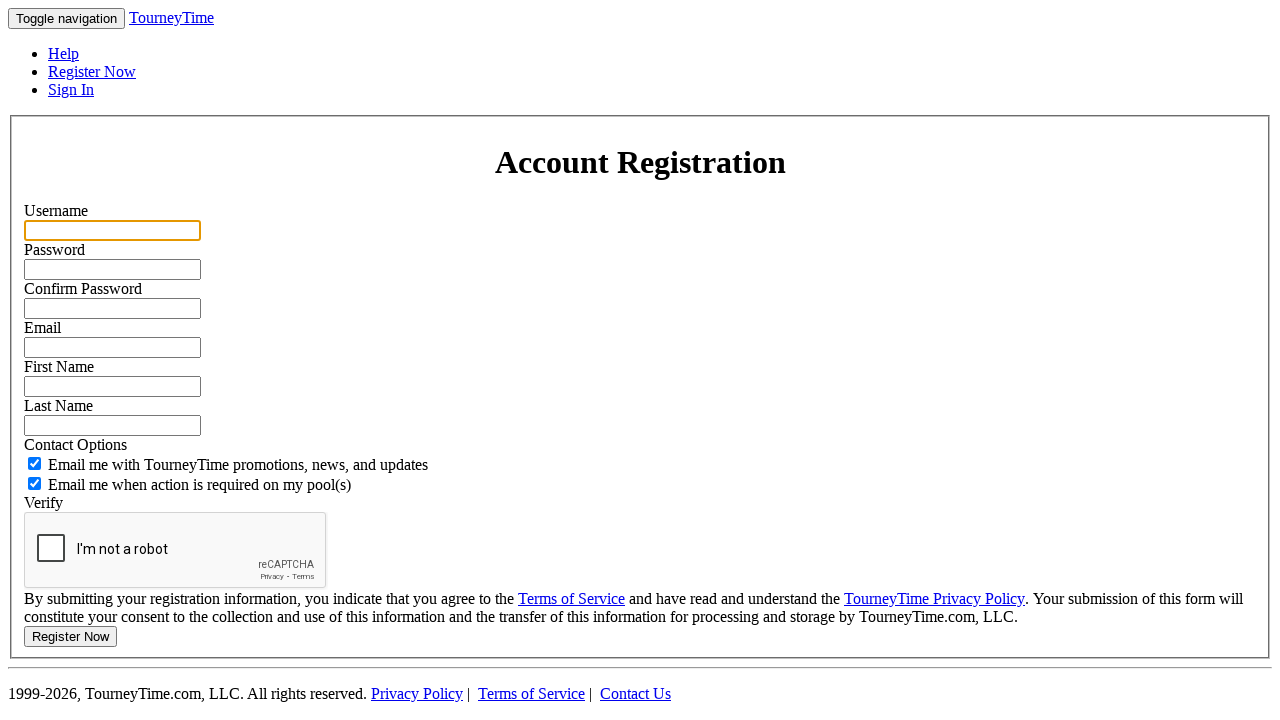

--- FILE ---
content_type: text/html;charset=UTF-8
request_url: http://www.tourneytime.com/action/?go=action.register
body_size: 9443
content:


<!DOCTYPE html>
<html lang="en">
  <head>
    <meta charset="utf-8">
    <meta http-equiv="X-UA-Compatible" content="IE=edge">
    <meta name="viewport" content="width=device-width, initial-scale=1">
    <!-- The above 3 meta tags *must* come first in the head; any other head content must come *after* these tags -->
    <meta name="description" content="Home to register, logout, create an ncaa pool, or an NFL pool.">
    <meta name="author" content="TourneyTime LLC">
    <link rel="icon" href="https://www.tourneytime.com/favicon.ico">

    <title>Football and Basketball Pools</title>

    <!-- Bootstrap core CSS -->
    <link href="https://www.tourneytime.com/css/bootstrap.css" rel="stylesheet">
    <link href="https://www.tourneytime.com/font-awesome-4.7.0/css/font-awesome.min.css" rel="stylesheet">

    <!-- IE10 viewport hack for Surface/desktop Windows 8 bug -->
    <link href="https://www.tourneytime.com/css/ie10-viewport-bug-workaround.css" rel="stylesheet">

    <!-- HTML5 shim and Respond.js for IE8 support of HTML5 elements and media queries -->
    <!--[if lt IE 9]>
      <script src="https://oss.maxcdn.com/html5shiv/3.7.3/html5shiv.min.js"></script>
      <script src="https://oss.maxcdn.com/respond/1.4.2/respond.min.js"></script>
    <![endif]-->
  </head>
<body>
	

		<nav class="navbar navbar-default navbar-fixed-top">
	    <div class="container">
		    <div class="navbar-header">
				<button type="button" class="navbar-toggle collapsed" data-toggle="collapse" data-target="#navbar" aria-expanded="false" aria-controls="navbar">
					<span class="sr-only">Toggle navigation</span>
					<span class="icon-bar"></span>
					<span class="icon-bar"></span>
					<span class="icon-bar"></span>
				</button>
				<a class="navbar-brand" href="https://www.tourneytime.com">TourneyTime</a>
		    </div>
		    <div id="navbar" class="navbar-collapse collapse">
					<ul class="nav navbar-nav navbar-right">
					<li><a href="https://www.tourneytime.com/support/">Help</a></li>
					<li><a href="https://www.tourneytime.com/action/?go=action.register">Register Now</a></li>
					<li><a href="https://www.tourneytime.com/action/">Sign In</a></li>
				</ul>
		    </div>
	    </div>
	    </nav>
	
<script src='https://www.google.com/recaptcha/api.js'></script>
<script language="javascript">
	// Only allow alpha-numeric and space in username/password fields
	function checkInputText(fieldName)
	{
		var regexp = /^[a-zA-Z0-9!._]+$/;
		var check = fieldName.value;

		if (check.length > 0 && check.search(regexp) == -1)
	    {
	    	alert('Usernames and passwords must contain only letters, numbers and the following special characters (! and .).  Please update and save again.');
	    
			fieldName.value = "";
			fieldName.focus();
		}
	}

	// password check function
	function checkform(){
		var bRetVal = true;
		
		if(document.FormTT.usrName.value.length < 3)
		{
		   alert( "Usernames must be at least 3 characters in length" );
		   document.FormTT.usrName.focus();
		   bRetVal = false;
		}

		if(document.FormTT.passwordusr.value != document.FormTT.password2.value)
		{
		   alert( "Passwords do not match" );
		   document.FormTT.passwordusr.focus();
		   bRetVal = false;
		}
	
	   var emailID = document.FormTT.email.value;
	    atpos = emailID.indexOf("@");
	    dotpos = emailID.lastIndexOf(".");
	    
	    if (atpos < 1 || ( dotpos - atpos < 2 )) 
	    {
	       alert("Email does not appear to be valid.")
	       document.FormTT.email.focus() ;
	       bRetVal = false;
	    }

	    return bRetVal;
	}	
</script>



<body onLoad="document.FormTT.usrName.focus();">

<form class="form-horizontal" name="FormTT" id="FormTT" action="index.cfm?go=action.register&ref=action.login" method="post" onSubmit="return(checkform());">
<fieldset>
    <div class="container">
		
        <!--Section heading-->
        <h1 class="section-heading" style="text-align:center">Account Registration</h1>
        <!--Section description-->
    
    	<!-- Text input-->
        <div class="form-group">
          <label class="col-md-4 control-label" for="usrName">Username</label>  
          <div class="col-md-5">
          <input id="usrName" name="usrName" value="" type="text" class="form-control input-md" maxlength="25" required="" onblur="checkInputText(this)">
          </div>
        </div>
        <!-- Text input-->
        <div class="form-group">
          <label class="col-md-4 control-label" for="passwordusr">Password</label>  
          <div class="col-md-5">
          <input id="passwordusr" name="passwordusr" value="" type="password" class="form-control input-md" maxlength="32" required="" onblur="checkInputText(this)">
          </div>
        </div>
        <!-- Text input-->
        <div class="form-group">
          <label class="col-md-4 control-label" for="password2">Confirm Password</label>  
          <div class="col-md-5">
          <input id="password2" name="password2" value="" type="password" class="form-control input-md" required="">
          </div>
        </div>
        <!-- Text input-->
        <div class="form-group">
          <label class="col-md-4 control-label" for="Email">Email</label>  
          <div class="col-md-5">
          <input id="email" name="email" type="email" value="" class="form-control input-md" maxlength="48" required="">
          </div>
        </div>
        <!-- Text input-->
        <div class="form-group">
          <label class="col-md-4 control-label" for="name_first">First Name</label>  
          <div class="col-md-5">
          <input id="name_first" name="name_first" type="text" value="" class="form-control input-md" maxlength="35" required="">
          </div>
        </div>
        <!-- Text input-->
        <div class="form-group">
          <label class="col-md-4 control-label" for="name_first">Last Name</label>  
          <div class="col-md-5">
          	<input id="name_last" name="name_last" type="text" value="" class="form-control input-md" maxlength="35" required="">
          </div>
        </div>
		
		
        <div class="form-group">
          <label class="col-md-4 control-label" for="contact_options">Contact Options</label>	
			
				<div class="col-md-4">
					<div class="checkbox">
						<label for="Promo1">
							<input type="checkbox" name="Promo1" id="Promo1" value="1" checked>
							Email me with TourneyTime promotions, news, and updates
						</label>
					</div>
				</div>						
			
				<div class="col-md-4">
					<div class="checkbox">
						<label for="Promo2">
							<input type="checkbox" name="Promo2" id="Promo2" value="1" checked>
							Email me when action is required on my pool(s)
						</label>
					</div>
				</div>						
			
		</div>
	    <!-- Captcha Text input-->
	    <div class="form-group">
	    	<label class="col-md-4 control-label" for="name_first">Verify</label> 
		    <div class="col-md-5">
		    	<div class="g-recaptcha" data-sitekey="6LckcWMUAAAAAOBG69L0jV4tLqGspT8-4yXZ1dKi"></div>
		    </div>
	    </div>
	
	    <div class="well well-sm">
		    By submitting your registration information, you indicate that you agree to the <a href="../privacy/tos.html" target="_tos">Terms of Service</a>
		    and have read and understand the <a href="../privacy/Privacy.html" target="_privacy">TourneyTime Privacy Policy</a>. Your submission of this form
		    will constitute your consent to the collection and use of this information and the transfer of this information for processing
		    and storage by TourneyTime.com, LLC.
	    </div>	
    </div>
  
	<input type="hidden" name="IsNewReg" value="true">
	<input type="hidden" name="SportID" value="2">

	<!-- Button -->
	<div class="form-group">
		<label class="col-md-4 control-label" for="singlebutton"></label>
		<div class="col-md-4">
			<button type="submit" id="singlebutton" name="singlebutton" class="btn btn-primary">Register Now</button>
		</div>
	</div>
</fieldset>
</form>     <!-- ======================= Footer Below ======================================= -->
      <hr>
	<div class="container" >
      <footer>
        <p class="text-center">1999-2026, TourneyTime.com, LLC. All rights reserved. <a href="https://www.tourneytime.com/privacy/privacy.html" target="_blank">Privacy Policy</a>&nbsp;|&nbsp;
    <a href="https://www.tourneytime.com/privacy/tos.html" target="_blank">Terms of Service</a>&nbsp;|&nbsp;
    <a href="https://www.tourneytime.com/support/">Contact Us</a></p>
      </footer>
    </div> <!-- /container -->
    <!-- Bootstrap core JavaScript
    ================================================== -->
    <!-- Placed at the end of the document so the pages load faster -->
     <script src="https://code.jquery.com/jquery-3.3.1.slim.min.js" integrity="sha384-q8i/X+965DzO0rT7abK41JStQIAqVgRVzpbzo5smXKp4YfRvH+8abtTE1Pi6jizo" crossorigin="anonymous"></script>
     <script src="https://cdnjs.cloudflare.com/ajax/libs/popper.js/1.14.7/umd/popper.min.js" integrity="sha384-UO2eT0CpHqdSJQ6hJty5KVphtPhzWj9WO1clHTMGa3JDZwrnQq4sF86dIHNDz0W1" crossorigin="anonymous"></script>
    <script src="https://www.tourneytime.com/js/bootstrap.min.js"></script>
    <!-- IE10 viewport hack for Surface/desktop Windows 8 bug --> 
  </body>
</html>

--- FILE ---
content_type: text/html; charset=utf-8
request_url: https://www.google.com/recaptcha/api2/anchor?ar=1&k=6LckcWMUAAAAAOBG69L0jV4tLqGspT8-4yXZ1dKi&co=aHR0cDovL3d3dy50b3VybmV5dGltZS5jb206ODA.&hl=en&v=N67nZn4AqZkNcbeMu4prBgzg&size=normal&anchor-ms=20000&execute-ms=30000&cb=lnhwhjiyf5xd
body_size: 49572
content:
<!DOCTYPE HTML><html dir="ltr" lang="en"><head><meta http-equiv="Content-Type" content="text/html; charset=UTF-8">
<meta http-equiv="X-UA-Compatible" content="IE=edge">
<title>reCAPTCHA</title>
<style type="text/css">
/* cyrillic-ext */
@font-face {
  font-family: 'Roboto';
  font-style: normal;
  font-weight: 400;
  font-stretch: 100%;
  src: url(//fonts.gstatic.com/s/roboto/v48/KFO7CnqEu92Fr1ME7kSn66aGLdTylUAMa3GUBHMdazTgWw.woff2) format('woff2');
  unicode-range: U+0460-052F, U+1C80-1C8A, U+20B4, U+2DE0-2DFF, U+A640-A69F, U+FE2E-FE2F;
}
/* cyrillic */
@font-face {
  font-family: 'Roboto';
  font-style: normal;
  font-weight: 400;
  font-stretch: 100%;
  src: url(//fonts.gstatic.com/s/roboto/v48/KFO7CnqEu92Fr1ME7kSn66aGLdTylUAMa3iUBHMdazTgWw.woff2) format('woff2');
  unicode-range: U+0301, U+0400-045F, U+0490-0491, U+04B0-04B1, U+2116;
}
/* greek-ext */
@font-face {
  font-family: 'Roboto';
  font-style: normal;
  font-weight: 400;
  font-stretch: 100%;
  src: url(//fonts.gstatic.com/s/roboto/v48/KFO7CnqEu92Fr1ME7kSn66aGLdTylUAMa3CUBHMdazTgWw.woff2) format('woff2');
  unicode-range: U+1F00-1FFF;
}
/* greek */
@font-face {
  font-family: 'Roboto';
  font-style: normal;
  font-weight: 400;
  font-stretch: 100%;
  src: url(//fonts.gstatic.com/s/roboto/v48/KFO7CnqEu92Fr1ME7kSn66aGLdTylUAMa3-UBHMdazTgWw.woff2) format('woff2');
  unicode-range: U+0370-0377, U+037A-037F, U+0384-038A, U+038C, U+038E-03A1, U+03A3-03FF;
}
/* math */
@font-face {
  font-family: 'Roboto';
  font-style: normal;
  font-weight: 400;
  font-stretch: 100%;
  src: url(//fonts.gstatic.com/s/roboto/v48/KFO7CnqEu92Fr1ME7kSn66aGLdTylUAMawCUBHMdazTgWw.woff2) format('woff2');
  unicode-range: U+0302-0303, U+0305, U+0307-0308, U+0310, U+0312, U+0315, U+031A, U+0326-0327, U+032C, U+032F-0330, U+0332-0333, U+0338, U+033A, U+0346, U+034D, U+0391-03A1, U+03A3-03A9, U+03B1-03C9, U+03D1, U+03D5-03D6, U+03F0-03F1, U+03F4-03F5, U+2016-2017, U+2034-2038, U+203C, U+2040, U+2043, U+2047, U+2050, U+2057, U+205F, U+2070-2071, U+2074-208E, U+2090-209C, U+20D0-20DC, U+20E1, U+20E5-20EF, U+2100-2112, U+2114-2115, U+2117-2121, U+2123-214F, U+2190, U+2192, U+2194-21AE, U+21B0-21E5, U+21F1-21F2, U+21F4-2211, U+2213-2214, U+2216-22FF, U+2308-230B, U+2310, U+2319, U+231C-2321, U+2336-237A, U+237C, U+2395, U+239B-23B7, U+23D0, U+23DC-23E1, U+2474-2475, U+25AF, U+25B3, U+25B7, U+25BD, U+25C1, U+25CA, U+25CC, U+25FB, U+266D-266F, U+27C0-27FF, U+2900-2AFF, U+2B0E-2B11, U+2B30-2B4C, U+2BFE, U+3030, U+FF5B, U+FF5D, U+1D400-1D7FF, U+1EE00-1EEFF;
}
/* symbols */
@font-face {
  font-family: 'Roboto';
  font-style: normal;
  font-weight: 400;
  font-stretch: 100%;
  src: url(//fonts.gstatic.com/s/roboto/v48/KFO7CnqEu92Fr1ME7kSn66aGLdTylUAMaxKUBHMdazTgWw.woff2) format('woff2');
  unicode-range: U+0001-000C, U+000E-001F, U+007F-009F, U+20DD-20E0, U+20E2-20E4, U+2150-218F, U+2190, U+2192, U+2194-2199, U+21AF, U+21E6-21F0, U+21F3, U+2218-2219, U+2299, U+22C4-22C6, U+2300-243F, U+2440-244A, U+2460-24FF, U+25A0-27BF, U+2800-28FF, U+2921-2922, U+2981, U+29BF, U+29EB, U+2B00-2BFF, U+4DC0-4DFF, U+FFF9-FFFB, U+10140-1018E, U+10190-1019C, U+101A0, U+101D0-101FD, U+102E0-102FB, U+10E60-10E7E, U+1D2C0-1D2D3, U+1D2E0-1D37F, U+1F000-1F0FF, U+1F100-1F1AD, U+1F1E6-1F1FF, U+1F30D-1F30F, U+1F315, U+1F31C, U+1F31E, U+1F320-1F32C, U+1F336, U+1F378, U+1F37D, U+1F382, U+1F393-1F39F, U+1F3A7-1F3A8, U+1F3AC-1F3AF, U+1F3C2, U+1F3C4-1F3C6, U+1F3CA-1F3CE, U+1F3D4-1F3E0, U+1F3ED, U+1F3F1-1F3F3, U+1F3F5-1F3F7, U+1F408, U+1F415, U+1F41F, U+1F426, U+1F43F, U+1F441-1F442, U+1F444, U+1F446-1F449, U+1F44C-1F44E, U+1F453, U+1F46A, U+1F47D, U+1F4A3, U+1F4B0, U+1F4B3, U+1F4B9, U+1F4BB, U+1F4BF, U+1F4C8-1F4CB, U+1F4D6, U+1F4DA, U+1F4DF, U+1F4E3-1F4E6, U+1F4EA-1F4ED, U+1F4F7, U+1F4F9-1F4FB, U+1F4FD-1F4FE, U+1F503, U+1F507-1F50B, U+1F50D, U+1F512-1F513, U+1F53E-1F54A, U+1F54F-1F5FA, U+1F610, U+1F650-1F67F, U+1F687, U+1F68D, U+1F691, U+1F694, U+1F698, U+1F6AD, U+1F6B2, U+1F6B9-1F6BA, U+1F6BC, U+1F6C6-1F6CF, U+1F6D3-1F6D7, U+1F6E0-1F6EA, U+1F6F0-1F6F3, U+1F6F7-1F6FC, U+1F700-1F7FF, U+1F800-1F80B, U+1F810-1F847, U+1F850-1F859, U+1F860-1F887, U+1F890-1F8AD, U+1F8B0-1F8BB, U+1F8C0-1F8C1, U+1F900-1F90B, U+1F93B, U+1F946, U+1F984, U+1F996, U+1F9E9, U+1FA00-1FA6F, U+1FA70-1FA7C, U+1FA80-1FA89, U+1FA8F-1FAC6, U+1FACE-1FADC, U+1FADF-1FAE9, U+1FAF0-1FAF8, U+1FB00-1FBFF;
}
/* vietnamese */
@font-face {
  font-family: 'Roboto';
  font-style: normal;
  font-weight: 400;
  font-stretch: 100%;
  src: url(//fonts.gstatic.com/s/roboto/v48/KFO7CnqEu92Fr1ME7kSn66aGLdTylUAMa3OUBHMdazTgWw.woff2) format('woff2');
  unicode-range: U+0102-0103, U+0110-0111, U+0128-0129, U+0168-0169, U+01A0-01A1, U+01AF-01B0, U+0300-0301, U+0303-0304, U+0308-0309, U+0323, U+0329, U+1EA0-1EF9, U+20AB;
}
/* latin-ext */
@font-face {
  font-family: 'Roboto';
  font-style: normal;
  font-weight: 400;
  font-stretch: 100%;
  src: url(//fonts.gstatic.com/s/roboto/v48/KFO7CnqEu92Fr1ME7kSn66aGLdTylUAMa3KUBHMdazTgWw.woff2) format('woff2');
  unicode-range: U+0100-02BA, U+02BD-02C5, U+02C7-02CC, U+02CE-02D7, U+02DD-02FF, U+0304, U+0308, U+0329, U+1D00-1DBF, U+1E00-1E9F, U+1EF2-1EFF, U+2020, U+20A0-20AB, U+20AD-20C0, U+2113, U+2C60-2C7F, U+A720-A7FF;
}
/* latin */
@font-face {
  font-family: 'Roboto';
  font-style: normal;
  font-weight: 400;
  font-stretch: 100%;
  src: url(//fonts.gstatic.com/s/roboto/v48/KFO7CnqEu92Fr1ME7kSn66aGLdTylUAMa3yUBHMdazQ.woff2) format('woff2');
  unicode-range: U+0000-00FF, U+0131, U+0152-0153, U+02BB-02BC, U+02C6, U+02DA, U+02DC, U+0304, U+0308, U+0329, U+2000-206F, U+20AC, U+2122, U+2191, U+2193, U+2212, U+2215, U+FEFF, U+FFFD;
}
/* cyrillic-ext */
@font-face {
  font-family: 'Roboto';
  font-style: normal;
  font-weight: 500;
  font-stretch: 100%;
  src: url(//fonts.gstatic.com/s/roboto/v48/KFO7CnqEu92Fr1ME7kSn66aGLdTylUAMa3GUBHMdazTgWw.woff2) format('woff2');
  unicode-range: U+0460-052F, U+1C80-1C8A, U+20B4, U+2DE0-2DFF, U+A640-A69F, U+FE2E-FE2F;
}
/* cyrillic */
@font-face {
  font-family: 'Roboto';
  font-style: normal;
  font-weight: 500;
  font-stretch: 100%;
  src: url(//fonts.gstatic.com/s/roboto/v48/KFO7CnqEu92Fr1ME7kSn66aGLdTylUAMa3iUBHMdazTgWw.woff2) format('woff2');
  unicode-range: U+0301, U+0400-045F, U+0490-0491, U+04B0-04B1, U+2116;
}
/* greek-ext */
@font-face {
  font-family: 'Roboto';
  font-style: normal;
  font-weight: 500;
  font-stretch: 100%;
  src: url(//fonts.gstatic.com/s/roboto/v48/KFO7CnqEu92Fr1ME7kSn66aGLdTylUAMa3CUBHMdazTgWw.woff2) format('woff2');
  unicode-range: U+1F00-1FFF;
}
/* greek */
@font-face {
  font-family: 'Roboto';
  font-style: normal;
  font-weight: 500;
  font-stretch: 100%;
  src: url(//fonts.gstatic.com/s/roboto/v48/KFO7CnqEu92Fr1ME7kSn66aGLdTylUAMa3-UBHMdazTgWw.woff2) format('woff2');
  unicode-range: U+0370-0377, U+037A-037F, U+0384-038A, U+038C, U+038E-03A1, U+03A3-03FF;
}
/* math */
@font-face {
  font-family: 'Roboto';
  font-style: normal;
  font-weight: 500;
  font-stretch: 100%;
  src: url(//fonts.gstatic.com/s/roboto/v48/KFO7CnqEu92Fr1ME7kSn66aGLdTylUAMawCUBHMdazTgWw.woff2) format('woff2');
  unicode-range: U+0302-0303, U+0305, U+0307-0308, U+0310, U+0312, U+0315, U+031A, U+0326-0327, U+032C, U+032F-0330, U+0332-0333, U+0338, U+033A, U+0346, U+034D, U+0391-03A1, U+03A3-03A9, U+03B1-03C9, U+03D1, U+03D5-03D6, U+03F0-03F1, U+03F4-03F5, U+2016-2017, U+2034-2038, U+203C, U+2040, U+2043, U+2047, U+2050, U+2057, U+205F, U+2070-2071, U+2074-208E, U+2090-209C, U+20D0-20DC, U+20E1, U+20E5-20EF, U+2100-2112, U+2114-2115, U+2117-2121, U+2123-214F, U+2190, U+2192, U+2194-21AE, U+21B0-21E5, U+21F1-21F2, U+21F4-2211, U+2213-2214, U+2216-22FF, U+2308-230B, U+2310, U+2319, U+231C-2321, U+2336-237A, U+237C, U+2395, U+239B-23B7, U+23D0, U+23DC-23E1, U+2474-2475, U+25AF, U+25B3, U+25B7, U+25BD, U+25C1, U+25CA, U+25CC, U+25FB, U+266D-266F, U+27C0-27FF, U+2900-2AFF, U+2B0E-2B11, U+2B30-2B4C, U+2BFE, U+3030, U+FF5B, U+FF5D, U+1D400-1D7FF, U+1EE00-1EEFF;
}
/* symbols */
@font-face {
  font-family: 'Roboto';
  font-style: normal;
  font-weight: 500;
  font-stretch: 100%;
  src: url(//fonts.gstatic.com/s/roboto/v48/KFO7CnqEu92Fr1ME7kSn66aGLdTylUAMaxKUBHMdazTgWw.woff2) format('woff2');
  unicode-range: U+0001-000C, U+000E-001F, U+007F-009F, U+20DD-20E0, U+20E2-20E4, U+2150-218F, U+2190, U+2192, U+2194-2199, U+21AF, U+21E6-21F0, U+21F3, U+2218-2219, U+2299, U+22C4-22C6, U+2300-243F, U+2440-244A, U+2460-24FF, U+25A0-27BF, U+2800-28FF, U+2921-2922, U+2981, U+29BF, U+29EB, U+2B00-2BFF, U+4DC0-4DFF, U+FFF9-FFFB, U+10140-1018E, U+10190-1019C, U+101A0, U+101D0-101FD, U+102E0-102FB, U+10E60-10E7E, U+1D2C0-1D2D3, U+1D2E0-1D37F, U+1F000-1F0FF, U+1F100-1F1AD, U+1F1E6-1F1FF, U+1F30D-1F30F, U+1F315, U+1F31C, U+1F31E, U+1F320-1F32C, U+1F336, U+1F378, U+1F37D, U+1F382, U+1F393-1F39F, U+1F3A7-1F3A8, U+1F3AC-1F3AF, U+1F3C2, U+1F3C4-1F3C6, U+1F3CA-1F3CE, U+1F3D4-1F3E0, U+1F3ED, U+1F3F1-1F3F3, U+1F3F5-1F3F7, U+1F408, U+1F415, U+1F41F, U+1F426, U+1F43F, U+1F441-1F442, U+1F444, U+1F446-1F449, U+1F44C-1F44E, U+1F453, U+1F46A, U+1F47D, U+1F4A3, U+1F4B0, U+1F4B3, U+1F4B9, U+1F4BB, U+1F4BF, U+1F4C8-1F4CB, U+1F4D6, U+1F4DA, U+1F4DF, U+1F4E3-1F4E6, U+1F4EA-1F4ED, U+1F4F7, U+1F4F9-1F4FB, U+1F4FD-1F4FE, U+1F503, U+1F507-1F50B, U+1F50D, U+1F512-1F513, U+1F53E-1F54A, U+1F54F-1F5FA, U+1F610, U+1F650-1F67F, U+1F687, U+1F68D, U+1F691, U+1F694, U+1F698, U+1F6AD, U+1F6B2, U+1F6B9-1F6BA, U+1F6BC, U+1F6C6-1F6CF, U+1F6D3-1F6D7, U+1F6E0-1F6EA, U+1F6F0-1F6F3, U+1F6F7-1F6FC, U+1F700-1F7FF, U+1F800-1F80B, U+1F810-1F847, U+1F850-1F859, U+1F860-1F887, U+1F890-1F8AD, U+1F8B0-1F8BB, U+1F8C0-1F8C1, U+1F900-1F90B, U+1F93B, U+1F946, U+1F984, U+1F996, U+1F9E9, U+1FA00-1FA6F, U+1FA70-1FA7C, U+1FA80-1FA89, U+1FA8F-1FAC6, U+1FACE-1FADC, U+1FADF-1FAE9, U+1FAF0-1FAF8, U+1FB00-1FBFF;
}
/* vietnamese */
@font-face {
  font-family: 'Roboto';
  font-style: normal;
  font-weight: 500;
  font-stretch: 100%;
  src: url(//fonts.gstatic.com/s/roboto/v48/KFO7CnqEu92Fr1ME7kSn66aGLdTylUAMa3OUBHMdazTgWw.woff2) format('woff2');
  unicode-range: U+0102-0103, U+0110-0111, U+0128-0129, U+0168-0169, U+01A0-01A1, U+01AF-01B0, U+0300-0301, U+0303-0304, U+0308-0309, U+0323, U+0329, U+1EA0-1EF9, U+20AB;
}
/* latin-ext */
@font-face {
  font-family: 'Roboto';
  font-style: normal;
  font-weight: 500;
  font-stretch: 100%;
  src: url(//fonts.gstatic.com/s/roboto/v48/KFO7CnqEu92Fr1ME7kSn66aGLdTylUAMa3KUBHMdazTgWw.woff2) format('woff2');
  unicode-range: U+0100-02BA, U+02BD-02C5, U+02C7-02CC, U+02CE-02D7, U+02DD-02FF, U+0304, U+0308, U+0329, U+1D00-1DBF, U+1E00-1E9F, U+1EF2-1EFF, U+2020, U+20A0-20AB, U+20AD-20C0, U+2113, U+2C60-2C7F, U+A720-A7FF;
}
/* latin */
@font-face {
  font-family: 'Roboto';
  font-style: normal;
  font-weight: 500;
  font-stretch: 100%;
  src: url(//fonts.gstatic.com/s/roboto/v48/KFO7CnqEu92Fr1ME7kSn66aGLdTylUAMa3yUBHMdazQ.woff2) format('woff2');
  unicode-range: U+0000-00FF, U+0131, U+0152-0153, U+02BB-02BC, U+02C6, U+02DA, U+02DC, U+0304, U+0308, U+0329, U+2000-206F, U+20AC, U+2122, U+2191, U+2193, U+2212, U+2215, U+FEFF, U+FFFD;
}
/* cyrillic-ext */
@font-face {
  font-family: 'Roboto';
  font-style: normal;
  font-weight: 900;
  font-stretch: 100%;
  src: url(//fonts.gstatic.com/s/roboto/v48/KFO7CnqEu92Fr1ME7kSn66aGLdTylUAMa3GUBHMdazTgWw.woff2) format('woff2');
  unicode-range: U+0460-052F, U+1C80-1C8A, U+20B4, U+2DE0-2DFF, U+A640-A69F, U+FE2E-FE2F;
}
/* cyrillic */
@font-face {
  font-family: 'Roboto';
  font-style: normal;
  font-weight: 900;
  font-stretch: 100%;
  src: url(//fonts.gstatic.com/s/roboto/v48/KFO7CnqEu92Fr1ME7kSn66aGLdTylUAMa3iUBHMdazTgWw.woff2) format('woff2');
  unicode-range: U+0301, U+0400-045F, U+0490-0491, U+04B0-04B1, U+2116;
}
/* greek-ext */
@font-face {
  font-family: 'Roboto';
  font-style: normal;
  font-weight: 900;
  font-stretch: 100%;
  src: url(//fonts.gstatic.com/s/roboto/v48/KFO7CnqEu92Fr1ME7kSn66aGLdTylUAMa3CUBHMdazTgWw.woff2) format('woff2');
  unicode-range: U+1F00-1FFF;
}
/* greek */
@font-face {
  font-family: 'Roboto';
  font-style: normal;
  font-weight: 900;
  font-stretch: 100%;
  src: url(//fonts.gstatic.com/s/roboto/v48/KFO7CnqEu92Fr1ME7kSn66aGLdTylUAMa3-UBHMdazTgWw.woff2) format('woff2');
  unicode-range: U+0370-0377, U+037A-037F, U+0384-038A, U+038C, U+038E-03A1, U+03A3-03FF;
}
/* math */
@font-face {
  font-family: 'Roboto';
  font-style: normal;
  font-weight: 900;
  font-stretch: 100%;
  src: url(//fonts.gstatic.com/s/roboto/v48/KFO7CnqEu92Fr1ME7kSn66aGLdTylUAMawCUBHMdazTgWw.woff2) format('woff2');
  unicode-range: U+0302-0303, U+0305, U+0307-0308, U+0310, U+0312, U+0315, U+031A, U+0326-0327, U+032C, U+032F-0330, U+0332-0333, U+0338, U+033A, U+0346, U+034D, U+0391-03A1, U+03A3-03A9, U+03B1-03C9, U+03D1, U+03D5-03D6, U+03F0-03F1, U+03F4-03F5, U+2016-2017, U+2034-2038, U+203C, U+2040, U+2043, U+2047, U+2050, U+2057, U+205F, U+2070-2071, U+2074-208E, U+2090-209C, U+20D0-20DC, U+20E1, U+20E5-20EF, U+2100-2112, U+2114-2115, U+2117-2121, U+2123-214F, U+2190, U+2192, U+2194-21AE, U+21B0-21E5, U+21F1-21F2, U+21F4-2211, U+2213-2214, U+2216-22FF, U+2308-230B, U+2310, U+2319, U+231C-2321, U+2336-237A, U+237C, U+2395, U+239B-23B7, U+23D0, U+23DC-23E1, U+2474-2475, U+25AF, U+25B3, U+25B7, U+25BD, U+25C1, U+25CA, U+25CC, U+25FB, U+266D-266F, U+27C0-27FF, U+2900-2AFF, U+2B0E-2B11, U+2B30-2B4C, U+2BFE, U+3030, U+FF5B, U+FF5D, U+1D400-1D7FF, U+1EE00-1EEFF;
}
/* symbols */
@font-face {
  font-family: 'Roboto';
  font-style: normal;
  font-weight: 900;
  font-stretch: 100%;
  src: url(//fonts.gstatic.com/s/roboto/v48/KFO7CnqEu92Fr1ME7kSn66aGLdTylUAMaxKUBHMdazTgWw.woff2) format('woff2');
  unicode-range: U+0001-000C, U+000E-001F, U+007F-009F, U+20DD-20E0, U+20E2-20E4, U+2150-218F, U+2190, U+2192, U+2194-2199, U+21AF, U+21E6-21F0, U+21F3, U+2218-2219, U+2299, U+22C4-22C6, U+2300-243F, U+2440-244A, U+2460-24FF, U+25A0-27BF, U+2800-28FF, U+2921-2922, U+2981, U+29BF, U+29EB, U+2B00-2BFF, U+4DC0-4DFF, U+FFF9-FFFB, U+10140-1018E, U+10190-1019C, U+101A0, U+101D0-101FD, U+102E0-102FB, U+10E60-10E7E, U+1D2C0-1D2D3, U+1D2E0-1D37F, U+1F000-1F0FF, U+1F100-1F1AD, U+1F1E6-1F1FF, U+1F30D-1F30F, U+1F315, U+1F31C, U+1F31E, U+1F320-1F32C, U+1F336, U+1F378, U+1F37D, U+1F382, U+1F393-1F39F, U+1F3A7-1F3A8, U+1F3AC-1F3AF, U+1F3C2, U+1F3C4-1F3C6, U+1F3CA-1F3CE, U+1F3D4-1F3E0, U+1F3ED, U+1F3F1-1F3F3, U+1F3F5-1F3F7, U+1F408, U+1F415, U+1F41F, U+1F426, U+1F43F, U+1F441-1F442, U+1F444, U+1F446-1F449, U+1F44C-1F44E, U+1F453, U+1F46A, U+1F47D, U+1F4A3, U+1F4B0, U+1F4B3, U+1F4B9, U+1F4BB, U+1F4BF, U+1F4C8-1F4CB, U+1F4D6, U+1F4DA, U+1F4DF, U+1F4E3-1F4E6, U+1F4EA-1F4ED, U+1F4F7, U+1F4F9-1F4FB, U+1F4FD-1F4FE, U+1F503, U+1F507-1F50B, U+1F50D, U+1F512-1F513, U+1F53E-1F54A, U+1F54F-1F5FA, U+1F610, U+1F650-1F67F, U+1F687, U+1F68D, U+1F691, U+1F694, U+1F698, U+1F6AD, U+1F6B2, U+1F6B9-1F6BA, U+1F6BC, U+1F6C6-1F6CF, U+1F6D3-1F6D7, U+1F6E0-1F6EA, U+1F6F0-1F6F3, U+1F6F7-1F6FC, U+1F700-1F7FF, U+1F800-1F80B, U+1F810-1F847, U+1F850-1F859, U+1F860-1F887, U+1F890-1F8AD, U+1F8B0-1F8BB, U+1F8C0-1F8C1, U+1F900-1F90B, U+1F93B, U+1F946, U+1F984, U+1F996, U+1F9E9, U+1FA00-1FA6F, U+1FA70-1FA7C, U+1FA80-1FA89, U+1FA8F-1FAC6, U+1FACE-1FADC, U+1FADF-1FAE9, U+1FAF0-1FAF8, U+1FB00-1FBFF;
}
/* vietnamese */
@font-face {
  font-family: 'Roboto';
  font-style: normal;
  font-weight: 900;
  font-stretch: 100%;
  src: url(//fonts.gstatic.com/s/roboto/v48/KFO7CnqEu92Fr1ME7kSn66aGLdTylUAMa3OUBHMdazTgWw.woff2) format('woff2');
  unicode-range: U+0102-0103, U+0110-0111, U+0128-0129, U+0168-0169, U+01A0-01A1, U+01AF-01B0, U+0300-0301, U+0303-0304, U+0308-0309, U+0323, U+0329, U+1EA0-1EF9, U+20AB;
}
/* latin-ext */
@font-face {
  font-family: 'Roboto';
  font-style: normal;
  font-weight: 900;
  font-stretch: 100%;
  src: url(//fonts.gstatic.com/s/roboto/v48/KFO7CnqEu92Fr1ME7kSn66aGLdTylUAMa3KUBHMdazTgWw.woff2) format('woff2');
  unicode-range: U+0100-02BA, U+02BD-02C5, U+02C7-02CC, U+02CE-02D7, U+02DD-02FF, U+0304, U+0308, U+0329, U+1D00-1DBF, U+1E00-1E9F, U+1EF2-1EFF, U+2020, U+20A0-20AB, U+20AD-20C0, U+2113, U+2C60-2C7F, U+A720-A7FF;
}
/* latin */
@font-face {
  font-family: 'Roboto';
  font-style: normal;
  font-weight: 900;
  font-stretch: 100%;
  src: url(//fonts.gstatic.com/s/roboto/v48/KFO7CnqEu92Fr1ME7kSn66aGLdTylUAMa3yUBHMdazQ.woff2) format('woff2');
  unicode-range: U+0000-00FF, U+0131, U+0152-0153, U+02BB-02BC, U+02C6, U+02DA, U+02DC, U+0304, U+0308, U+0329, U+2000-206F, U+20AC, U+2122, U+2191, U+2193, U+2212, U+2215, U+FEFF, U+FFFD;
}

</style>
<link rel="stylesheet" type="text/css" href="https://www.gstatic.com/recaptcha/releases/N67nZn4AqZkNcbeMu4prBgzg/styles__ltr.css">
<script nonce="j1G7t9EN8Vi_PpSbl3GD_w" type="text/javascript">window['__recaptcha_api'] = 'https://www.google.com/recaptcha/api2/';</script>
<script type="text/javascript" src="https://www.gstatic.com/recaptcha/releases/N67nZn4AqZkNcbeMu4prBgzg/recaptcha__en.js" nonce="j1G7t9EN8Vi_PpSbl3GD_w">
      
    </script></head>
<body><div id="rc-anchor-alert" class="rc-anchor-alert"></div>
<input type="hidden" id="recaptcha-token" value="[base64]">
<script type="text/javascript" nonce="j1G7t9EN8Vi_PpSbl3GD_w">
      recaptcha.anchor.Main.init("[\x22ainput\x22,[\x22bgdata\x22,\x22\x22,\[base64]/[base64]/[base64]/[base64]/[base64]/[base64]/KGcoTywyNTMsTy5PKSxVRyhPLEMpKTpnKE8sMjUzLEMpLE8pKSxsKSksTykpfSxieT1mdW5jdGlvbihDLE8sdSxsKXtmb3IobD0odT1SKEMpLDApO08+MDtPLS0pbD1sPDw4fFooQyk7ZyhDLHUsbCl9LFVHPWZ1bmN0aW9uKEMsTyl7Qy5pLmxlbmd0aD4xMDQ/[base64]/[base64]/[base64]/[base64]/[base64]/[base64]/[base64]\\u003d\x22,\[base64]\x22,\x22IsKEED8uw5DCunNKwogvwq9VK1dNV1fDkMOlwqBlVzhxw5vCuAHDsxTDkRgLClVKFCQRwoBMw7PCqsOcwo/[base64]/cCRceV7CsMOETBA3w5dmwpYMcDBjZFU6w7bDlMKcwrFIwog5IlEBYcKsByxsPcKXwo3CkcKpdsOmYcO6w5jCgMK1KMO+DMK+w4MZwrQgwo7Ci8KDw7oxwptOw4DDlcKjF8KfScKjcyjDhMKYw64xBHzClsOQEFTDiybDpUrCp2wBTyHCtwTDj3lNKkNnV8OMYcO/w5J4B3vCuwt9M8KifhhgwrsXw5XDpMK4IsKzwrLCssKPw5hGw7hKHsKMN2/Dl8O4UcO3w6XDkQnChcOxwr0iCsOSBCrCgsONIHhwKcOGw7rCiSfDucOEFGAYwofDqmXCpcOIwqzDr8OfYQbDsMKtwqDCrHrCgEIMw4fDscK3wqoZw5MKwrzCqMKjwqbDvVHDsMKNwonDrlhlwrhFw681w4nDj8KrXsKRw7Y6PMOcWcKeTB/[base64]/[base64]/DjcKGG2FLFlbCvMKXw6EDw653GcOVRmDCtEMOe8KTw4rCgGJTBm8yw7LCvBlwwqAXwoXDh3DDg3N6EcK4eGDDn8K1wqk5SjDDuxLCrmxZwrTCucKbQcO/[base64]/R0Ivw6bCnm/[base64]/DoSPDh8KAw4PCpMO6w5guAMOVwp3CiMKMLcOKwooUwq/[base64]/woZkwoHCvwDDljonw4RALTYJesKQIsOEw5rCocOpU0DDj8KQX8OwwoJMacKSw71uw5vDlRodacKMVC98ZcOcwo1dw5PCoDvCs0wvbVTDjcKhwoEuwoTCnkbCocO7wrhPw4pFfyfCtHMzw5XClMKJTcK3w4hSwpUMdsO7ai0pw4TChiPDhMOZw4J3bGkDQ2/CnVPCnyo+wpPDjyTCi8OSHHXCrMK4ak7CqcKtJFxHw4PDucKLwp7DvMO2DgwBbMKpw7hKEn1lwqEjAcKUb8K1w590e8KIDxwlBcO+O8KNw5PCpcOcw4Q2b8KRPEvCrsOQDSPChMKDwovCrE/[base64]/DmGoxwrRRw7ACY8OHwpcyXgNfwqLDly/DqcOrSMKxB1bCv8Kvw6rCs1oAwqUvWsOww7ZowoZYLMKhVcO4wopKekwcNMO9w6pEdcK8w7HCjMOnJMK3NcOAw4zCtkMmGQMQw49tfkvChCXDvHJMwpXDvkYJKcO2w7bDqsOdwpFSw7DCgRd+EcK2UsKcwoBVw7LDucO+wqPCvcKnw5PCssK/cVjCjwNiPMK0Gk9jVsOYIcK8wojDvMOjYSvChX7Duh7DgTNVwqlvw587DcOKwq/DsUJQJww7w4x1Jjlnw43CjVF3wq0Uwp9WwqYpDcOrSEkZwpjDh0fCr8OUwpXDr8O5wpROZQDCuF4jw4XCvMOtwo0NwoEfwoLDpHzCmkPCrcOQBsKSw7IyPQBceMO5fMKzbyViT31AWcKdP8OJacO5w5dyIxxfwqfCq8OcUMOPPMK4wp/Cr8Kww7rCthTDmS1QKcOyGsK7L8OPA8OZA8Kcw5g7wrgKwrTDncOvbAdMfcKUw7HCvnPDo3Z/[base64]/DtcK/D8OVf8KuOMObPsOVQxHCp8OCKcOVw7tnEToAwq7CskXDkwjDh8OFOTrDsmA1woIBOsK3w5QfwqNGbsKDKsK4OB5HahYGw4hpwpnDkiTCnQE3wr/DhcODdSMQbsORwoLClnMaw4Q4fsOUw53CpcKJwq7Cql/CkVtrd0smacKTJcOnTsOdccKHwq5sw41cw7sJdcOew41WesOXXGtef8OkwpEIw5rCsCEabylsw7VNwqjDtwQLwqfCosOBcn1BCsKiTgjCmwLCkMOQdMOCLhfDoWPDnMOKfMOowoUUw5nCnsKtd1XCtcOqDUVvwqYqYGLDs1LDnCXDnlnCum5rw6gEw6xUw5Vlw4kzw5/DmMOSZsKWbcKgwoHCqcOpwpRxTsOQMg/DjsKZw5vCl8KJw5RWAzHCs3zCn8OJDwkZw6zDrcKOKTXCnAzDqClTw6/CpcO0YEhPSGQCwoY/wrjCtR4Bw4J0XcOgwqgiw70/w43Chwx/w4BKw7XDmW9lMcKlO8O9OmLDh0R/U8KlwpMpwprCohUJwoFywpIsQMKrw6VSwpDDscKnwpkhXWDDq0vCtcOTM0/CvsOTD1HCjcKrwqAfc0AGPSBlw7cTacKgR2lGMnVEMsO9OMOow7AHXHrDs1QGwpIBwopawrTCrkXCvMK5AlcCWcK8TmJDZnXDgEg9FcKOwrImVcKWdA3CqyIwFFHDjMOhw7/DrcKcw5rCjHvDmMKIDljClcOJw77Ct8KUw4QaM3Iyw5VtPMK0wrhlw48QJ8KLLyvDkcKCw5HDhMOQwrLDkgh6w7YhPMOiw5PDigPDkMOdAsOZw6pFw6QBw41CwoBFWX7DmEojw6ELcMOyw6IkPMKYTsOuHBxhw5bDlQzCvVHDnHPCjFLDlDHCg19zSibCuQjDtgt/E8OGwqYSw5Vxwrgcw5Zrw59bO8OIFBTCj35BJsOCwr8kXld0wo5ab8KKw7pEw6TCjcOMwp1hHMONwqogFMKEwq/DqMOfwrbCqDBywpnCoykgJ8KxNcKLQ8K9wpZywrIMwpojVgXDuMOmL3nDkMO1AFhww77DoAoZZhLCjsO9w7Qjwot0IVEtKMO5wrbDpjzDosOsW8OQBcOcWcKkR0rCmcKzw5DDnXJ8wrHDpcK9wrLDnx5lwpbCsMKnwotuw41Uw63DomQ/JV3CpMOyR8OLw4lOw5/DhFHCr1AHw5p7w4PCqA7DpypVF8OaNljDsMK4NyXDuz48AcKYw4zDqsOneMKKZTZ4w4YDf8K8w6rCusK/[base64]/[base64]/CkxrDgFVZQMOSw5lOeH3CksKdw6vCnsOzwrDCpWrCr8KPw5TCn1TDvsKQw47DpMKlw5MuSg4SLcKYwro3w4snJcOsVGgte8KrWGPDgcKidcK/wpDCl3jCrTVUG345wpvCjSQdSwnCssK2MXjDssO9w6EpIGvCtGTDlcOewodFw5LCr8OTPBzDr8ORwqQHd8K1w6vDjcKbClwtVnvCg0BKwqIJfMKeYsKzwqsMwqVew6TCpsOWUsKDw4JAw5XCscKbwqZ9w53DkVTCqcO/T1gvwqfDsFNjLsKTPsOewonDtMOvw6bDhVDCv8KbWWc/[base64]/[base64]/DusOVOx7DtW3CmzHCrlzCv8OUT8OgcsKcK1LDpcO9w6rCh8OUYMK5w7vDo8OCTsKQGcK2JMOMw4dFEsOBGsK4w7XCn8KGw6crwoxLwr0sw6cdw77DpMKXw5HCrcK+GSYyFF5JSG5UwppCw4nCrcOow6nCrljCqMO/Shg7w5RpaE85w6t/UEXDhjHDsiltwpQnw5AwwoopwpgFw7/[base64]/ZcK2wrbCvh7DnHrCpMKFw4PDhm9VD3UJw6Bkw5XCpFjCmR3CpChvwoTCnWbDjWfCvA/DlMODw4wUw6JeBnfDg8Krw5BDw6kjTsKfw6PDpsOfwrHCtDMEworClcKjAMKCwrTDlMO5w55qw7jCosKZw6YywqjCkcO5w5l+w6bCm20fwojCvsKBw7khw5APw6kgJsO1djLDty3Dj8K1wqJEwovCtsOVC2HDvsKnw6rClGNEaMKPw7JAw6vCmMK+bMOsKj/Ct3HCqQjDvHF5GMKKfhPCqcKuwoFOwrkZccK4wrDCjh/DicOMKG/Cmn4wKMK4YMKfIGrCvBzCsSPDhVptX8Kywr7DqmFNEnpVCh55RGxow4l2LiTCgErDk8O3wq7CgmInRWTDjyF+CGvCncOEw4IHQsOSCnoaw6FsK1UiwpjDhMO9wr/CrhMgw598VAVFwpwnwoXCl2FhwoZNI8K8woPCocO/w4QSw59yA8OAwoPDksKnA8Ofwo7Co37Dn1PDm8OHwpTCmE0zMgZ0wqLDjynDicKyCC/Cgg1hw5bDtQ7CiRU2w6cKwobDnMOawrBWwqDCllPDosOlwqsQLSkIw6o1JMKuwq/CnH3DiBbCpyDCmMK9wqQkwojCg8Okw7XCjhdVSMO3wovDt8Ktwrc6IEHDrsOvwpw2X8Khw4fCp8Ojw6bDpcKyw5vDqynDqMKSwqdMw6x/[base64]/Djg3CusKew60Lw4bDr8OFUsO5U8KITcKgDMOEwogXdcOlLm4YVMKXw7bDpMOXw7/CucOaw7/[base64]/DjMK6w6vDr8O5acOMwpIRTMKOdsKlwpPCoDBIMR7CnyfCg1rDqsOiw7LDmMONw4pfw4BVJinDlDjDpV3DgTXCrMOYw5cjT8KFwoV7PMORa8OAWcOGw5vClMOjw6NJw7Zhw6DDqQ89w4snwpbDrSx9ecOpbMOMw73DkMO0bjMkwo/[base64]/[base64]/[base64]/[base64]/DlsO9ScKabQTCvMKtw78xw4gAwonCqMK8w4NgYx49fMKVwrQRG8Ofw4IPwoxSw4lvM8KBA2DCosKOfMKEUsOkZwTCgcOlw4fDjcOGUAtlw6LCq3w1HkXCrW/DjhIFw6bDkSHCoAgOVSLCmEtkw4PDnsO6w7zCtRwsw7fCqMOEw7DCvwspF8KVwqFVwrdkH8O7ATfDsMOVMMK9DGzCicKLwocTw5UEIcKiwozCixhyw5DDrsONJTfCqRs1w5ZMw7TDtsOjw7Mewr/CulMiw748w6czYnnCicO/O8OrOsOzacKfVsKeG0l/QjtaRVXCpcOhw5PCs2Vxwr95wqvCpsOedsKPworCrCU/wpp+VyDDlCPDhVoUw7MncjnDri5LwrFiw5FpLcKHSUVQw5ENZ8OLNl8sw4Brw6/CsHEVw7phw4pew4DDnx0WDFRECMKxbMKsGMK0c0cmccOFwqLCkMOTw4UaP8KaI8K7w7TCr8OiBMOwwojDilEgXMKAEzFrAcKXwrIpb37CpMO3woUWXDNHwoFPf8OHwodMeMO/wprDsngfQlgSw6kywp0KH3IwWcOWT8KcJCPDnsOAwpTCq39uGsKZfEEPwovDqsOpN8KHWsOAwph8wobCqhoTw7YcL2bCvTpdw41yRT7CtcOgai9NQ1jDqcOCSyHCmyPDkh94AxNRwqLCpWzDgnZYwpDDpxwQwr0/wr4rPsK0woFXEUnCusKFw4FZXBg3OcOnw43Dv2YLOSTDlQvCo8O2wqttw5jDhw/DkcOvd8KZwq/DjcOrwqIHw4F0w43Cn8Ocw6cVw6ZPwqjCqcKfJcOIdsOwRHM9dMOsw4/[base64]/[base64]/[base64]/wrUUHxHCk8Kiw63CvsODcMOEEg3ClsOPIxwIw4dQfgTCjF3DgBNKCsOdaVnDt33CvsKLw4zCl8KaczY6wrLDqsO/wr48w4gIw53Duj3Cg8Kkw7FHw4VVw69rwr1vPsK2HGvDtsO6wp/Dv8OFNMKIw4jDoW8UdMONW0rDiydOYsKBAcOHw7ZFXXNTwoI2worCocOvf2TDrsK+NMO+HMOqw7HCrwl7fsKbwrVQEF/DuwfCp23DgMKTwpsJJkbCnsO9wrrDtB4VZcOHw7fDlcOFRW3DiMOUwoAQMlRRwrg9w5TDgcOSE8OIw7fCnsKpw4QTw7JdwpsVw4TDmsO3VMOlaH/CpMKvRWg8AnDCsgBicS3CpsKAFcKqw70nwoxsw7wrwpDCsMKXwq45wqzDosKZw7pew4PDiMOCwr0fMsOgAcODQ8KUNnxsVjjChMOocMK8w7fDu8Osw5jCrkJpw5DCi1tMPgDDr1/DonzCgsOGYknCgMK0Fy8VwqLDjsKRwplsYsK8w58qw4gkwpksCwhmbMKwwpRmwp7ConPDucKXHyTDujfCl8K3woVTb2o1NQrCkcOYKcKcMsKbe8OMwocdwpbDisOMB8OPwpJkDMOVXlLDizdhwoDCkcORw78hw7PCjcKCwpEiVcKBYcKQPcKcU8OQCQjDsCBdw5hgwo/DkmRdwrXCrsOjwo7DnQ4pcMOZw4UUbkkowpNHwrNPDcKrQsKkw7PDlCwZQcK6C0zChDgKw7FQa3PCpMKLw40Jw7TCocKbOgQ5wopDKihtwr50BsOswqF5TMO4woPChnlIwr7DvsOzw7A/ZFZwOcOfCWtkwp4zPsKhw7/[base64]/wrcAw75xwqbDgsOKScOCI27CtcOLw7vDtwDCi2zDmsOow703AcOeZXgHVsKWacKHSsKXCEwGNsKswoUCPlPCpsKhY8OLw78EwoESRlF9w5EYwqTDs8K+LMKDwrALwqzDtcKBwofCjnYCfMOzwozDu1PCmsOlwoZPwq1LwrjCq8KJw5rCvz5Dw75Bw4MOw5/CgCXCgnoAfSZQB8OYw7krQsOgw6nCjkbDrsObw7pwYsOgUSnCucK1Cw0zTl9ywqVmwqsZbEbDqMK2eUjDlsKtLVwDwphuDsOrw6vChj3Cpw/ClizCs8KuwofCvMOVY8KeUnrDt11kw75gdcOVw5g3w5ctBsO0BxvDqMKgYsKGw53DicKjWGIDCMKnwo/Dn21ywo/CpWrCr8OJEcOCPDbDgivDmyPCpcOhLFnDow01wqtYOkZzesO/wrh/E8K8wqLDo0vDly7Dq8KNw7nCpS1Vw5LDiTpVD8KPwrzDhDvCoDNRw4vDjH0pwp7DgsKbScO/McKww4HCvQNcUXPCu34EwrZ5dwTCnxIzwqrCiMK+eWI9wpxOwqtbwroYw5Y/[base64]/DpcOPAcOHw5bClATCn2wpe8OIAypWA8OFw7Nnw4EcwpHCu8OqbTF1w6/Dm3XDnMKzLTFaw7PDrWHCp8Onw6HDkFzChEVhNkHCmXd2McOswoTCsxDCtMOUMCjDqS1jPRdHEsKAHXrCosOUw41jw50lwrsOJsK0w6bDscO2w7zCqR/[base64]/PUnDiR4Ow4xCYncqw4oGwq8zMFDDu8Odw67Cn1A9S8KHFcKQZMOPZWI+F8KFMMKvwqIEw67CrDFkMhDDkBQLL8OKA1xgPSALHE0rIwzCpWvCmW3Dsi4cwrssw4wkXcK2JFMyJMKdw53Cp8Ozw5/CmVR3w7obbcKtW8OdV3XCpmdDw5gOLW/DlTDCnMOow4zCvXJnbzfDnjUfSMOTwqgHbBJObEltYGJPA1fCvnvCtMKwBBHDvwnChTjDqRrDtDPDhSbDpRrCjMOxLMK1G1HDqMOuUEkrPB9FUhHCsE8RSyN7acKqw5fDgMOTRMOBZcOoEsKXYA0sUX9BwpTCocOvemBaw5DDm3HCpMO9w5HDmF/CpQY9w6NcwrgHDsKzwr7Du1A0woTDsk/CsMKgNsOEw5ogR8K3dSRFLsKgw7hMwovDnTfDusOew53Dk8K3wpcfw4vCvHLDt8KcGcKyw4/DicO0wpTCrSnCjG1+b2HCrDAlw4pPw5fCnR/DqMK8w4rDgjMuJcKhw6vClsKxW8Kpw7oRw7/[base64]/DsMKFbDbDpWzCqBslX8Kvwq7CkArCpUrCiVjDv2zDkmzClz12DRnCrcKnH8OVwpjCnsKkawUdwrTDtsOUwqotejsQdsKqwrF/[base64]/wpw8MTTCm8Ozw6MpwqNcw5scP8O0JsKCw6XCkcOtw7Y5KUzDgcOxw4TCvyPDtsKew4TClsO5w4R+dcOXFsKaV8OcT8K1wrM/acKDKgMDwobDiBFuw48fwqXDhDzDi8OKX8OPBznDrsOcw6PDiwt9wpc6Nzwqw40YecK1P8ODw4VjIgVdwphJIETCgR1+K8O7Wwl0UsO7w5PCoCJyYsKFesKnU8OoAn3DthHDt8O4woPDg8KSwoLDpsOZZ8Khwq4laMKew6o5wp/ChngMwqhsw6LClC/Dojk3FsOEEcOvVid3wr45S8KGNsOBV1kpKnjCujDDm0vCgE/DjMOid8OewoDDpRRfw5cjQ8K7BAnCucOsw51eYndSw7wZw50cYMOywrgrLXbDshc7woxnwrUEUSUVw57DkcKIf1bCrh3CgcKMZMKkJMKIO1Q/ccKhwpHCicKowpRuXsKmw6tBIBwxXyfDu8KlwqlVwq8aFMKawrMdBWlgKiDDhU4swpfClsKgwoDCjUFXwqMnbg7DisKZfmRcwo3CgMK4UA5JOE/Dj8Omw7tyw7PDgsK6CVg+wphfDsOIVsKlWVnDggIqw5xWw57DpsK4BcOgVjkowqrCjH9rwqLCusOQwrjDvX8jZFDCq8O1w4U9FlBPZ8KsRSpFw71bwo8PXErDhsOdAcO6wqdowrV/wrc9w7dBwpItw6LColfCj216HsOSHCA2YMOVNMOhFVHCrj4QDUhbODQmCcKowooww5IKwofDg8O+IsO6G8Ozw4DCpcOMclbDq8KSw6XDiwsSwo1tw6zCn8KfLMOzDcOaKypVwqtsTMOGE39FwovDthvCqm5pwq5TEz/DlsOGGmVnGj3DtsOgwqIPMMKlw5DCgMO2w6LDgxI7Qm7CsMO4w6HDhmB7wqXDmMOFwqIvwrvDgsK3wpLCrcKSa20SwprCvgLDoBRnw7/CnsOIwqMZF8Kzw4t4IsKGwq4iMMKkwr/Cq8KOccO0B8KMw7DCg0XDkcKgw7UvO8OKNMKuI8KYw7fCv8ObBMOvbw7DgTo5w6Zuw7/Dp8OLJMOnGsOGDsOVEC42cCXCjDLCgMKzBjZaw4kvw4LDiENdJinCtDxca8KYKcOdw4zCucKSwpvCklfCl3TDrQxSw5/[base64]/DocO2w6LDiMK4DcOww6/DkQZIw6RABsKBw6vDmVtCY0vDhiVRw5/[base64]/[base64]/wq/DlUTCtcKFXVkaBCbDnMKsIcOGwofDocKmaA7CqzHDpl9Iw6TCtcKvw4QvwpXDjmfDn0/DtjdrcWUkLcKYdMOlaMO2wqYuwqsBdTrDjDRrwrF9KgbDucO7wp0bMcKpw5NEUH9Rw4FTw4QOEsOnbwjCm2kuSMKUNygaN8KFwohLwobDm8OyDXPDkDjChk/Ct8OJO1jCtMOow4bCpGbChsOGwrbDijh+w6nCh8O+Ajljwp08w7xfJhDDoX9sP8OYwrNhwp/DpjZSwoNGSsO+d8KpwpDCo8K0wpLCnVUIwoJfwr/CjsOewpDDmTrDhMOANMK0wqPCrQ58JnUQOyXCrcKPwqlFw4Bqwq8YFMKhCcKuwpTDhDPCkQotwq1JGU/DhMKKwqYdLxl8I8OVw4geU8KCE39/w6ZFwrMlBifDmMOiw4HCtMO/[base64]/EBFjIsO7wrLCksO4wpnDosOWwqzDl8Onw5fCo0FjMsK/wrc1WyxWw7nDhirCvsOSw4/DjMK9bcOFwqLCsMKlworCkgA7wpgoaMOxw7d5wrNLw6HDscO/EmbCgUzDgi1Vwp85CsOOwo7DqcKCVsONw6jCvcK/w5pOFg7DrsKywpLCtcOTeFzDpkV1w5bDoS4Hw6nCo1nCg3R5VFt7YMOwP2RfXWrDgTnCtcO0woDCi8OHLWHCqE3CsjE0SG7CosORw7NHw7NEwqh5woJfQjzChFLDvsOQBMOTCsKVQWYhwr/[base64]/XEsnfHgAw5Mvf8OTw7LDssKnwppZUsOXw68UecKXwo0uUcKgD2rCssO2QxzCt8OdDG0cB8Obw5piWgdJHyHCocOIXxNXFgfDglQ6w6LDtgN/[base64]/wqzDvcO1NsK7w7bDqGXCmMOjdMKrwrohIR7DnMKKFMO+wq13wqNAw6U7PMKlUytQwphrw7cgG8Kyw4zDoWkFOMOeXjJKwoHDq8KZwoAlw7tjw7oCwrDDq8O9asO+FMKgwr12wr/CrkXCnMOCMEpzE8K9L8KQDUhUez7CmsO6QMO/w6wVMsODw7hswqEPw75FQ8OWwpTCtsOUw7UFNMK3P8OqZxPCnsKGwrfChMOHwo/[base64]/CvyfDmcKcwp/CnlfCsMO1VzAgJX7DoG3DqsOBWMKzbyTDpsKmBV0DZMO8TQDCpMKXOMO4w4FhYT8tw6vDssOywo3Cpz1twrTDuMOEaMKPIcOHAzHCpzIwACvDjnLCjArDmis2wrtIJ8OBw7UEC8KKR8OrA8K6wpRLIi3DlcKxw6JxMMOxwqxDwonCvDh/[base64]/CvcObOykZwrx6woTDosOxwrs7fMKmw6shw7nDn8KLMsODAMOpw79OGxTCpsOnw7R9IxTDok7Crz8ww73ColFvwoTCncOwasKUDz0swqXDosKjAVrDocK5OWrDhUrCqhzDrSQOfsOnBMK5bsKCw4d5w5EwwrzDncK/[base64]/CkkPDvQTDsSzDkw7ClcKbXEbDrMKaw7pveXHDjBrCq13DoDjDoAIDwoPCmMKxO10bwqwFw5rDkMOBwrs4A8K/f8Kgw4Ywwq1TdMKcw5nCusOaw59/eMOZBTrCpi3DkcK2R1HCj21AXMOewok+wonCncKRGHDCvx0FK8K4ccKRJT4Rw7kGH8OUB8OqSMOqwqBwwoNcRcOSw4JZJAtsw5d7UcKawoFrw6cpw4LCr18sIcOIwoMew6A6w43CjMO5wqLCtsO1VcKZcBwFw65hesOjwqPCthLCjcKuwoXDucOnIA/[base64]/Cs8ONLcOcHD/DsVZgwp8zCwHCtwQFCMK6w77Dr0PDmhxsD8OQBUPCiijDhcK2UcKkw7LDgUgYBcOlEsK/wqE2wrXDkVrDgR0Xw4PDu8K0UMOGOsOJw694w4xgKcOeXQoKw5clIDzDncK4w5loG8O/wrLDuEVkCsOKwqrDmMOnw4fDhBYyDMKVTcKkw7s+I2Aew55ZwpTCl8Kswoo0fg/CpR3DosKow45NwrR4wrrDswULDsO7Xkh0wp7DhAnDuMOXw4ERwqDCnMOJf3J1fMKfwoXDgsKmLcKFw6xkw4Eyw4ZCM8K1w5nCgMOJw6/Cg8OVwqUIIsO1P0DCundww68ww7UXDsOEJntjFDPDr8KRcxF9Jk1Gw7ArwqLCrhTCtkxCw7EOaMKNGcOzwp1AEMOaSzo5wovCtMKGWsOdwr/[base64]/DpcKkXhfDhXfCtVIialDDkhU2XMK0Y8OCDkPCsHjDv8Kiw7twwr0XNyfCucK9w4IOAn7CvwvDjGk9FMOHw5XCnzZEw6DDl8OKYgNqw4nCkMKmbhfChzETw4FnKMOQSMKzwpHDqALDlsOxwr/CvcOjw6F0YMOlwo7DqBA2w4bCkMO4fSfCrR01ASrDjGXDtcOkw5tRNh7Dqm3DtcOlwrAbwobDjlLDgCxHwrvCni7CvcOuIFg6NkzCmn3Dv8OHwqXCi8KZbG3Ct1nDocO+UcOew7/DgQdUw6BOGsKybVR6KsOMwos4wqfDtjwBLMKTXUkSw73CrcK7woHCqMO3woHCp8Klw5sQPsKEw51bwozCoMKnMmExwoPDt8KdwpXDuMKMe8OZwrZPNAF2w44SwqRUfG9/[base64]/Cpz5jeA18UhzDiMOVFDdAwo5aW8KUw4BlecOacsKZw67DoX/DpsOMw6bCrSd2wp3DhF7Cu8KTX8KCw73CogRhw75DEsOww4tIMxXCpE5MbsOIwo/Cq8Ovw5PCq15zwqYiLRPDjCfCj0DDocOkcwMtw57DksKkw6/DusKTwrDCjsOxCi/[base64]/DgMO1w4/CvsO8w7ELw5pZK8OTwpPCgRjDrkkMw6JYw6VuwrrCpWs2C0ZBwppAw4jCjcKxbwwEc8O9wocUG3Qdwo0jw4AqBQplwoLCoF/CtG1Pb8OVcEzCtsKmPExnbWXDucOzw7jCmA4meMOcw5bCkTp4AV/DjxjDq1J4woo2fMOCw4zChcKLWhIqw7XChR7CoiV+wrkFw5TCm2YwXEQ5wqDClcOrMcOdHSrCr1vDkMKnw4PDrWBAesKHanDDrA/[base64]/CosKnw7TCjVzDiBt/XMOPNQjDtVLCjMONw5Uga8KYRTc4WMKdw4zCmC/DssKTBsOGwrbDvMKBwpoHBjLCrGLCoS4Fw6hrwonCk8O8wqfCvMOtw4/CohYtYMKSWhcZRGTCuiYMwoDCpl3DtV/DmMObwpA0wpofCMK7J8OMUsKPw6Z/cxHDnsKhw4RWQ8OmfB7CtcOowqvDsMO0CSbCuzggU8Kkw6TDhE7CoGvCpyTCrMKeFcOzw5RiLsOvdgo/[base64]/BBlKXMO/w4vDnzvCtwbCoXFMw6/ClsOINkjCuS9mdVLCvnbCuE4jw5luw4DCnMOWw6jDm2jDsMKGw5/[base64]/IsOZDsKLVDc1CcKNEAxvajvDhj3CoQE2HcO9w7LDnsOIw4QoCWzDhFQxwr7DuQ7DhEVXwqjChcK0Hj7Cnn3CgMKgdTHDqn/CosOPP8OfQ8Krw5DDp8KGwrckw7bCs8OLaSXCrWLCvmfCiUZsw5XDgWsMQGgSHMOPfcKvwoXDksKGWMOqw5UWNsOewr/DgsOMw6PCjcK8woXCgBzCmRjCnBB7enTDkCzDniDCqMOmCcKMY05lCVbCmMOKHU7Dr8Osw5HDnsO6Dx4rwrrDhyDDgcK4w6xBw7c0TMK7OMKjKsKWBy3DkG3CpsOuNmJDw6kzwotfwpzDgnMZelUXFsO3w4lpdTXCpcKwd8K+F8K9w7ttw4/DrADCqknCkSXDtMKHDcOXH1JLPykAUcKYF8OwM8OWFUgBw6rChnDDpcOWc8OPwrHCgsOqw7BAVsK7wo7Cn3zDt8KXwoXCrVZswrtuwqvDvMKjwqzDiXjDjRd7wq3Cs8OYw7Q6wrfDiSgow6/[base64]/DgBnDu8OgYVglwovDqhrDlwfCgMKsVREaeMK2w5FuLAzDocKfw5fCnsKMcsOrwp8vWQI4ER3CpyTClMOFEMKfQlTCi2xwXMK/w49Mw45WwrTCnsO2wpTCgsKXJsOUeEvDhMOFwpPCgEJmwqoWbcKqw7lKe8O6LXXDt1rCpC5dDcKhVG/DqcKyw7DCjwXDoyrCicKEaUpjwrXCsCPDnF7ChHpUKsKTYMOSG0bDn8KkwqjDvcO0USvDglgSJMKWSMObwpYhw7TCp8O0a8K2w4/CnizCoCfCpXI3fMKLeQgQw7jCtR5CZMOYwqTCs1fCrjs4wrwpwroxUhLCihXDlBLDgk3Di3zDkxHCpcOowqoxw61Hw7/Csj0ZwpBZwovDqV3Ci8Kfwo3Dq8OFR8KvwrtFIEJVw6vCsMKFw5QZw5HDr8KKNS/CvT3DtRTDm8OzbcO/wpVbw6ZEw6Mvw4cIwpgOw7TDhsOxQMOqwpDCn8K8WcOtE8KFFMKYBcO/w53CiHYcw7MxwpMmwqDDgmfDqn7ClQzDjlTDmQfCjBEKegYpwqbCrR3DvMKsFBYyMx7DpcK+YH7DoH/Dlk3CoMK3w67CqcKhMn3Dqg0Gwo0/w6JLw7w9wodZbMOSF1d4XUvCrMKuw45lw7onFsKNwoxmw6HDilPCusK3e8Krw7nCmsOwMcKswpDCsMO0fsOLOMKEwofCg8OywpUMwoQxw4HDsi4yw43DnFfDjMKRw60Lw6rCvMOXDmnCosKxTD3DunTCpcKOKy3CjsONwovDsF4GwodBw79+HMKsDkhvbnYCw4l/w6DDvR0REsOJLMKIKMOXw4PDpcKKWDjDncKpb8K6IMOqwrdOwr0uwrnCmMOGwqxIwrrDtMONwocPwrXDvlDCswgAwr84w5IEw7PDoiwHdsKNw7jCqcObaFNQS8Kjw7okw4fCoUQSwoLDtMOWwqXCosOkwojChcKPNsKqw79nwpQNw757w7/CmWs2w6bDulnDqErDo0h1UcOtw45Yw5oXUsKfwoTDqMKKSB7CjyZqXyzCsMOHFsKWwprDiTDColMxecKMw5tiw65UGDYXwonDmsK0W8OlD8Kpwp4zw6rCu1/Dv8O9BDrDpl/CosOAw5wyYGXDtxAewpoTwrYBKFrDhMOQw55ZM17Dj8KpbzjDvE9LwrXComXDtBPDoC97wrvCpkXCvwJXKjthw5zCv3zDhMKpfx1gb8OLBnvCpMOgw6/Dij3Cg8KmbTh6w4RzwrMEeznCojPDs8OLw70fw7fCljPCgxw9wp/DjQBfNls+wqIFwpTDq8Kvw4t2w4UGR8Ord3M6MwtCRnbCr8Orw5Qpwo4dw5rDl8O2csKuf8KPDTrCqjLDjcO5aisZMXNQw7R4MEzDscORcMKfwqPCulTCvsKjwrfDv8KJwrTDnz/[base64]/[base64]/CoRNiHR4Vwq7DvS8YwqooV0rCp8O9wr7CtjvCqDzDoB8rw73DgMKkw7IFw5JcS0bChcKdw73DjcOYZcOIJsO5wq1Uw5oUVBzDgMKlwrLChiI6eHXClsOEA8Kkw5x7w7DCvWpbFMKJYMK7WRDCsG4IT0PDnlHCvMOOwptCN8KrHsK/wpx/[base64]/Dv0wXw7fDnMOnYcOmKsKuRB4awqUww7c/egDCnydmw6DDlyLChUMrwpDDuRjCul5gwr7Cv0gAw5M5w4jDjijDqAI7w5LCpk5OLmEsQl/DjyYTFMOnYX7CgcOlWMKJwrIjMcK/woLDk8OVw7rDi0jCpVA+GSA+OnNlw4TDjiMBeCfCump0w7fCj8Oaw4IuCcOHwr3DrkUjJsKTBxXCsFbCgwQdwrrCnsOkGRNGw5vDqy3CvMODGMKRw5gywpo8w5cPf8O+GcOmw7bCq8KPCAQqw5DChsKnw5MJU8OGw4vCkw/CpMO4w6cOw67DgMKTw73CncO/w5PDh8KZw6J/w6nDnMOtRnc6dcKYwrjDp8Ovw5NXDjs1wr53QkfCpC3DpMOQw43Cp8KtCMK+dl3Dsk0Bwqx/w6REwo3CoDrDiMObPCvCuFPCvcKmwpvDoEXCkGvDssKrwoNqGSbCjEEKw6xawqByw7VoCsOtUl5cw6/Dn8KGw4nDqDPClT/CvmDCkHPCmQM7e8OqG0ViGsKFwqzDrQw/w6PCiCPDh8KvAMKWAVvDv8K2w4PCpQfCkQcGw7DCuBtLb2ZVw6VwOMOuFcK9w47DgWbDmFDCpcKbUcKyCVhPQBoqw5jDoMKfw4zCjktBWybDvjQAIMO+WhEkfzTDuHvDiiIXwo0+wpY0YcKzwr42w6YCwq4/UsOse1QeGiLCrlTCrRUybw0jQT7DncKuw5sbw67DkcOCw7dMwq/CuMK5DwN0woDCjBLCjVAydMObVsKHwpzDlMKewrfDrcONbQ/Cm8O2bS/[base64]/ZcK+dcOOwqfCqsKFwrbCqkPCpcKkU8KtJMKUwo7DnGEARV5oH8KmfcKfJcKJwpnCgsOPw6Elw6Fyw4fCjQcNwrPCrl/Dl1XCu1jCpEZ0w7rDpsKuIsKUwotBdAQpwrHCiMOmMX3CnHQPwqMzw7ZzHMKQf1AAZsKsKE/DrxR3wp4cwpTDusOVacKcNMOcwoZrwqTDscK2PMKKSsKmEMKhOFQMwqTCjcK6dD3Cm0nDjcKXeWFebjQjXiPCjsO+ZcOnw7t7TcKJw4QXRFnDpxPDsGvDnnLDrsOOWk/DlMO8M8K5wr4cFMKmGynClcKnbhEUVMK/PXRtw4Q2BsKeYzDDscO0wq3CgTxrXsOPfC8/woY3w67Cj8O+LMKqXsOzw4hxwpTCisKxwr7Dplk5MMO0wrhmwofDrxsMw6PDl3jCnsOYwp0cwrfDvg/DvRF5w5lobMKGw7LCk2fDj8K+wrjDkcOVw7sfJcOdwpEZO8KdXsKlYsKTwqXDqwBPw4NwYHgFCE45Yi/Du8KQKgrDjsObfMKtw57CpwHDicOqeEw/G8KiaQM7dcKZLC/[base64]/DohArwp/DphAxNMK6TsKlJMOEwpFlw7XDosO7YmHDlTnDsjHDlWzCrFjCnkjCphbClMKFMcKTNMK4AMKFVn7CtH9dwrDDhkIQFHtBIBjDhULCgj/Cp8OMQR90w6BqwoVcw4PDksOYe0U1w7HCpcKlwp/[base64]/ZMOjaMKLV8OIBsK5w48mIWvCmR/Dk8ODwqTDtsOJRMKlw6fDhcK2w6FzKcK1ccORw48/w6dBwpN/[base64]/CisKYwpzDusKsw4DCv3jDsMKkw7lJGRkPwpsrw6czU0fCosObw6xuw4chMwrDgcK2Y8KbQgwnwqJ3DFXCuMKhwrvDvcONZmTCmiHCjMKqesKhD8Kkw4/DmsKiAkITwqTCqMKPUcKOHDLDukvCv8OJwrxRJXDDmCbCrMOqw6PDgEkgM8OWw4MCw4UKwpMVOkROIBspw4HDqAARDMKXwo5nwqg7wr3Dp8KHworCsmNsw487wrg+MhBpwowBwoEcwqjCtTI/w7zDt8O/[base64]/SQUfwqXDtmd/wrDDjcKsw7vCt8O3XRPClRTDvh3DkW9LO8OBLBMlw7LClcOHD8O7OmMWF8O9w7cSw6LDvMODd8KdfGPDgw/Cg8K4OcOQLcOCw5ocw5DCvys8ZsKdw69Twql1wo9Cw7J1wqkhwpPDrMO2aXLDrg5OVyDDk3PCjEVpBh4yw5A1wrPDr8KHw64CCMOvPkFwY8OqScKUCcKrwpRYw4p1V8OFXR53wpvDisKbwoPDhGtcAH7DjC9UJMKDY2rCklrDll/CqMK0WcO/w5LChsOwUsOhcV/[base64]/DvD7DrsOAw73CrsOpw6tIwrvCvsO/w7bCusO9cnxyC8KXwq5Vwo/Cr29/XknDmUovaMOtw4fCssO2woIzfMKwacOESMK2w5vCpwpgAsOHw5fDnGrDhsOran8xw7PDpwVyBMO0Ih3Ct8Kxw51mwoRPwqfCmwdvw6PCosOyw5TDvDVOwoHCksKCH357w5rCpcKyCMOHw5MTeBN/w48Mw6PDpVMcw5TCjz1ZJwzDlzLDmj3DhcOUFsKtwpo2d3rChB3Dql7CtxHDu10OwqVXwoZpw6TCkyzDujnCqMOcT1HClGnDmcKNIsOTHjUJHT/[base64]\\u003d\\u003d\x22],null,[\x22conf\x22,null,\x226LckcWMUAAAAAOBG69L0jV4tLqGspT8-4yXZ1dKi\x22,0,null,null,null,1,[21,125,63,73,95,87,41,43,42,83,102,105,109,121],[7059694,258],0,null,null,null,null,0,null,0,1,700,1,null,0,\[base64]/76lBhnEnQkZnOKMAhmv8xEZ\x22,0,0,null,null,1,null,0,0,null,null,null,0],\x22http://www.tourneytime.com:80\x22,null,[1,1,1],null,null,null,0,3600,[\x22https://www.google.com/intl/en/policies/privacy/\x22,\x22https://www.google.com/intl/en/policies/terms/\x22],\x22stNhdhOvtgxbhvD7oCrwB+YxTpFmNcjH/sc1n0PGkCw\\u003d\x22,0,0,null,1,1769156093744,0,0,[122,231,240,66],null,[67,11,170],\x22RC-_odLuv1xapd85Q\x22,null,null,null,null,null,\x220dAFcWeA60z07pu-6W-c0SHNrWfsqDNDBm8gpyR04gvaVu4-1nS52nJeLJ8sVYEl3u2vCWohQV85gX-IqyLhEBX9YXIaS9_pnUlQ\x22,1769238893918]");
    </script></body></html>